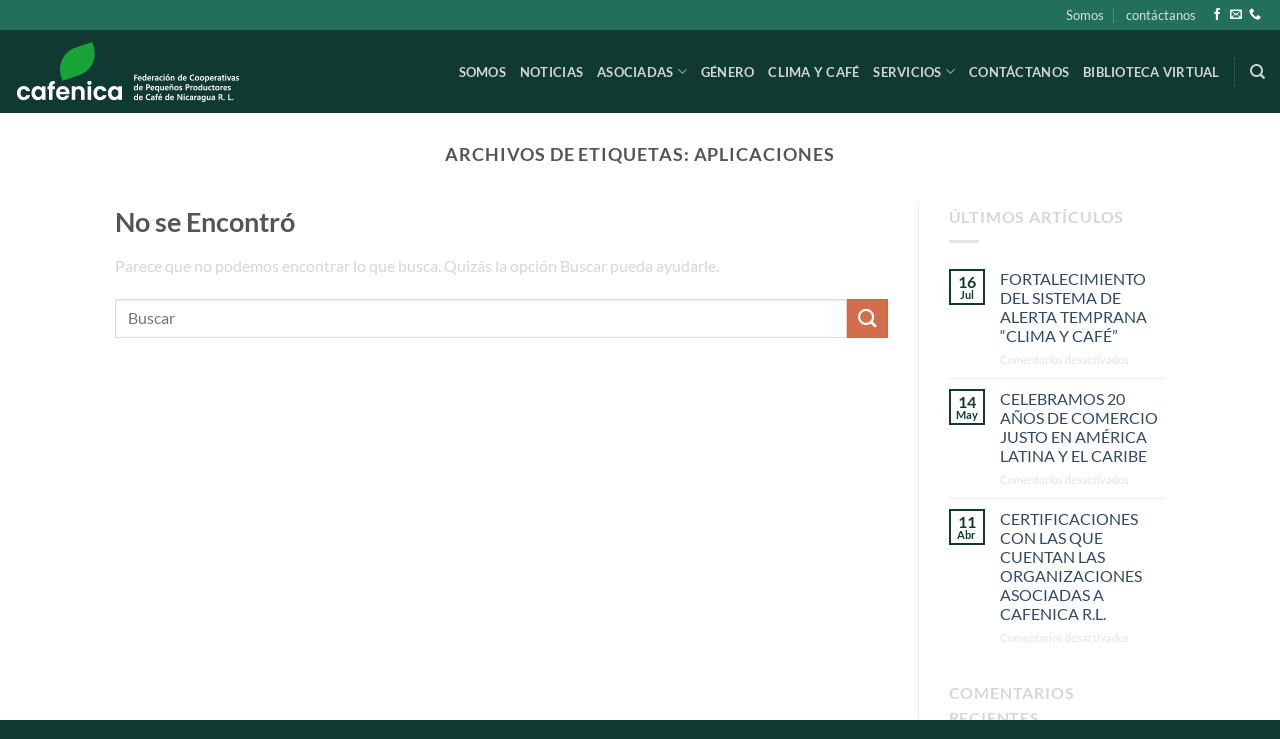

--- FILE ---
content_type: text/html; charset=UTF-8
request_url: https://cafenica.net/tag/aplicaciones/
body_size: 12929
content:
<!DOCTYPE html>
<html lang="es" class="loading-site no-js">
<head>
	<meta charset="UTF-8" />
	<link rel="profile" href="https://gmpg.org/xfn/11" />
	<link rel="pingback" href="https://cafenica.net/xmlrpc.php" />

	<script>(function(html){html.className = html.className.replace(/\bno-js\b/,'js')})(document.documentElement);</script>
<title>aplicaciones &#8211; Cafenica R. L.</title>
<meta name='robots' content='max-image-preview:large' />
	<style>img:is([sizes="auto" i], [sizes^="auto," i]) { contain-intrinsic-size: 3000px 1500px }</style>
	<meta name="viewport" content="width=device-width, initial-scale=1" /><link rel='prefetch' href='https://cafenica.net/wp-content/themes/flatsome/assets/js/flatsome.js?ver=e1ad26bd5672989785e1' />
<link rel='prefetch' href='https://cafenica.net/wp-content/themes/flatsome/assets/js/chunk.slider.js?ver=3.19.11' />
<link rel='prefetch' href='https://cafenica.net/wp-content/themes/flatsome/assets/js/chunk.popups.js?ver=3.19.11' />
<link rel='prefetch' href='https://cafenica.net/wp-content/themes/flatsome/assets/js/chunk.tooltips.js?ver=3.19.11' />
<link rel="alternate" type="application/rss+xml" title="Cafenica R. L. &raquo; Feed" href="https://cafenica.net/feed/" />
<link rel="alternate" type="application/rss+xml" title="Cafenica R. L. &raquo; Feed de los comentarios" href="https://cafenica.net/comments/feed/" />
<link rel="alternate" type="application/rss+xml" title="Cafenica R. L. &raquo; Etiqueta aplicaciones del feed" href="https://cafenica.net/tag/aplicaciones/feed/" />
<script type="text/javascript">
/* <![CDATA[ */
window._wpemojiSettings = {"baseUrl":"https:\/\/s.w.org\/images\/core\/emoji\/15.0.3\/72x72\/","ext":".png","svgUrl":"https:\/\/s.w.org\/images\/core\/emoji\/15.0.3\/svg\/","svgExt":".svg","source":{"concatemoji":"https:\/\/cafenica.net\/wp-includes\/js\/wp-emoji-release.min.js?ver=6.7.4"}};
/*! This file is auto-generated */
!function(i,n){var o,s,e;function c(e){try{var t={supportTests:e,timestamp:(new Date).valueOf()};sessionStorage.setItem(o,JSON.stringify(t))}catch(e){}}function p(e,t,n){e.clearRect(0,0,e.canvas.width,e.canvas.height),e.fillText(t,0,0);var t=new Uint32Array(e.getImageData(0,0,e.canvas.width,e.canvas.height).data),r=(e.clearRect(0,0,e.canvas.width,e.canvas.height),e.fillText(n,0,0),new Uint32Array(e.getImageData(0,0,e.canvas.width,e.canvas.height).data));return t.every(function(e,t){return e===r[t]})}function u(e,t,n){switch(t){case"flag":return n(e,"\ud83c\udff3\ufe0f\u200d\u26a7\ufe0f","\ud83c\udff3\ufe0f\u200b\u26a7\ufe0f")?!1:!n(e,"\ud83c\uddfa\ud83c\uddf3","\ud83c\uddfa\u200b\ud83c\uddf3")&&!n(e,"\ud83c\udff4\udb40\udc67\udb40\udc62\udb40\udc65\udb40\udc6e\udb40\udc67\udb40\udc7f","\ud83c\udff4\u200b\udb40\udc67\u200b\udb40\udc62\u200b\udb40\udc65\u200b\udb40\udc6e\u200b\udb40\udc67\u200b\udb40\udc7f");case"emoji":return!n(e,"\ud83d\udc26\u200d\u2b1b","\ud83d\udc26\u200b\u2b1b")}return!1}function f(e,t,n){var r="undefined"!=typeof WorkerGlobalScope&&self instanceof WorkerGlobalScope?new OffscreenCanvas(300,150):i.createElement("canvas"),a=r.getContext("2d",{willReadFrequently:!0}),o=(a.textBaseline="top",a.font="600 32px Arial",{});return e.forEach(function(e){o[e]=t(a,e,n)}),o}function t(e){var t=i.createElement("script");t.src=e,t.defer=!0,i.head.appendChild(t)}"undefined"!=typeof Promise&&(o="wpEmojiSettingsSupports",s=["flag","emoji"],n.supports={everything:!0,everythingExceptFlag:!0},e=new Promise(function(e){i.addEventListener("DOMContentLoaded",e,{once:!0})}),new Promise(function(t){var n=function(){try{var e=JSON.parse(sessionStorage.getItem(o));if("object"==typeof e&&"number"==typeof e.timestamp&&(new Date).valueOf()<e.timestamp+604800&&"object"==typeof e.supportTests)return e.supportTests}catch(e){}return null}();if(!n){if("undefined"!=typeof Worker&&"undefined"!=typeof OffscreenCanvas&&"undefined"!=typeof URL&&URL.createObjectURL&&"undefined"!=typeof Blob)try{var e="postMessage("+f.toString()+"("+[JSON.stringify(s),u.toString(),p.toString()].join(",")+"));",r=new Blob([e],{type:"text/javascript"}),a=new Worker(URL.createObjectURL(r),{name:"wpTestEmojiSupports"});return void(a.onmessage=function(e){c(n=e.data),a.terminate(),t(n)})}catch(e){}c(n=f(s,u,p))}t(n)}).then(function(e){for(var t in e)n.supports[t]=e[t],n.supports.everything=n.supports.everything&&n.supports[t],"flag"!==t&&(n.supports.everythingExceptFlag=n.supports.everythingExceptFlag&&n.supports[t]);n.supports.everythingExceptFlag=n.supports.everythingExceptFlag&&!n.supports.flag,n.DOMReady=!1,n.readyCallback=function(){n.DOMReady=!0}}).then(function(){return e}).then(function(){var e;n.supports.everything||(n.readyCallback(),(e=n.source||{}).concatemoji?t(e.concatemoji):e.wpemoji&&e.twemoji&&(t(e.twemoji),t(e.wpemoji)))}))}((window,document),window._wpemojiSettings);
/* ]]> */
</script>
<style id='wp-emoji-styles-inline-css' type='text/css'>

	img.wp-smiley, img.emoji {
		display: inline !important;
		border: none !important;
		box-shadow: none !important;
		height: 1em !important;
		width: 1em !important;
		margin: 0 0.07em !important;
		vertical-align: -0.1em !important;
		background: none !important;
		padding: 0 !important;
	}
</style>
<style id='wp-block-library-inline-css' type='text/css'>
:root{--wp-admin-theme-color:#007cba;--wp-admin-theme-color--rgb:0,124,186;--wp-admin-theme-color-darker-10:#006ba1;--wp-admin-theme-color-darker-10--rgb:0,107,161;--wp-admin-theme-color-darker-20:#005a87;--wp-admin-theme-color-darker-20--rgb:0,90,135;--wp-admin-border-width-focus:2px;--wp-block-synced-color:#7a00df;--wp-block-synced-color--rgb:122,0,223;--wp-bound-block-color:var(--wp-block-synced-color)}@media (min-resolution:192dpi){:root{--wp-admin-border-width-focus:1.5px}}.wp-element-button{cursor:pointer}:root{--wp--preset--font-size--normal:16px;--wp--preset--font-size--huge:42px}:root .has-very-light-gray-background-color{background-color:#eee}:root .has-very-dark-gray-background-color{background-color:#313131}:root .has-very-light-gray-color{color:#eee}:root .has-very-dark-gray-color{color:#313131}:root .has-vivid-green-cyan-to-vivid-cyan-blue-gradient-background{background:linear-gradient(135deg,#00d084,#0693e3)}:root .has-purple-crush-gradient-background{background:linear-gradient(135deg,#34e2e4,#4721fb 50%,#ab1dfe)}:root .has-hazy-dawn-gradient-background{background:linear-gradient(135deg,#faaca8,#dad0ec)}:root .has-subdued-olive-gradient-background{background:linear-gradient(135deg,#fafae1,#67a671)}:root .has-atomic-cream-gradient-background{background:linear-gradient(135deg,#fdd79a,#004a59)}:root .has-nightshade-gradient-background{background:linear-gradient(135deg,#330968,#31cdcf)}:root .has-midnight-gradient-background{background:linear-gradient(135deg,#020381,#2874fc)}.has-regular-font-size{font-size:1em}.has-larger-font-size{font-size:2.625em}.has-normal-font-size{font-size:var(--wp--preset--font-size--normal)}.has-huge-font-size{font-size:var(--wp--preset--font-size--huge)}.has-text-align-center{text-align:center}.has-text-align-left{text-align:left}.has-text-align-right{text-align:right}#end-resizable-editor-section{display:none}.aligncenter{clear:both}.items-justified-left{justify-content:flex-start}.items-justified-center{justify-content:center}.items-justified-right{justify-content:flex-end}.items-justified-space-between{justify-content:space-between}.screen-reader-text{border:0;clip:rect(1px,1px,1px,1px);clip-path:inset(50%);height:1px;margin:-1px;overflow:hidden;padding:0;position:absolute;width:1px;word-wrap:normal!important}.screen-reader-text:focus{background-color:#ddd;clip:auto!important;clip-path:none;color:#444;display:block;font-size:1em;height:auto;left:5px;line-height:normal;padding:15px 23px 14px;text-decoration:none;top:5px;width:auto;z-index:100000}html :where(.has-border-color){border-style:solid}html :where([style*=border-top-color]){border-top-style:solid}html :where([style*=border-right-color]){border-right-style:solid}html :where([style*=border-bottom-color]){border-bottom-style:solid}html :where([style*=border-left-color]){border-left-style:solid}html :where([style*=border-width]){border-style:solid}html :where([style*=border-top-width]){border-top-style:solid}html :where([style*=border-right-width]){border-right-style:solid}html :where([style*=border-bottom-width]){border-bottom-style:solid}html :where([style*=border-left-width]){border-left-style:solid}html :where(img[class*=wp-image-]){height:auto;max-width:100%}:where(figure){margin:0 0 1em}html :where(.is-position-sticky){--wp-admin--admin-bar--position-offset:var(--wp-admin--admin-bar--height,0px)}@media screen and (max-width:600px){html :where(.is-position-sticky){--wp-admin--admin-bar--position-offset:0px}}
</style>
<link rel='stylesheet' id='cptch_stylesheet-css' href='https://cafenica.net/wp-content/plugins/captcha/css/front_end_style.css?ver=4.4.5' type='text/css' media='all' />
<link rel='stylesheet' id='dashicons-css' href='https://cafenica.net/wp-includes/css/dashicons.min.css?ver=6.7.4' type='text/css' media='all' />
<link rel='stylesheet' id='cptch_desktop_style-css' href='https://cafenica.net/wp-content/plugins/captcha/css/desktop_style.css?ver=4.4.5' type='text/css' media='all' />
<link rel='stylesheet' id='flatsome-main-css' href='https://cafenica.net/wp-content/themes/flatsome/assets/css/flatsome.css?ver=3.19.11' type='text/css' media='all' />
<style id='flatsome-main-inline-css' type='text/css'>
@font-face {
				font-family: "fl-icons";
				font-display: block;
				src: url(https://cafenica.net/wp-content/themes/flatsome/assets/css/icons/fl-icons.eot?v=3.19.11);
				src:
					url(https://cafenica.net/wp-content/themes/flatsome/assets/css/icons/fl-icons.eot#iefix?v=3.19.11) format("embedded-opentype"),
					url(https://cafenica.net/wp-content/themes/flatsome/assets/css/icons/fl-icons.woff2?v=3.19.11) format("woff2"),
					url(https://cafenica.net/wp-content/themes/flatsome/assets/css/icons/fl-icons.ttf?v=3.19.11) format("truetype"),
					url(https://cafenica.net/wp-content/themes/flatsome/assets/css/icons/fl-icons.woff?v=3.19.11) format("woff"),
					url(https://cafenica.net/wp-content/themes/flatsome/assets/css/icons/fl-icons.svg?v=3.19.11#fl-icons) format("svg");
			}
</style>
<link rel='stylesheet' id='flatsome-style-css' href='https://cafenica.net/wp-content/themes/flatsome-child/style.css?ver=3.0' type='text/css' media='all' />
<script type="text/javascript" src="https://cafenica.net/wp-includes/js/jquery/jquery.min.js?ver=3.7.1" id="jquery-core-js"></script>
<script type="text/javascript" src="https://cafenica.net/wp-includes/js/jquery/jquery-migrate.min.js?ver=3.4.1" id="jquery-migrate-js"></script>
<link rel="https://api.w.org/" href="https://cafenica.net/wp-json/" /><link rel="alternate" title="JSON" type="application/json" href="https://cafenica.net/wp-json/wp/v2/tags/98" /><link rel="EditURI" type="application/rsd+xml" title="RSD" href="https://cafenica.net/xmlrpc.php?rsd" />
<meta name="generator" content="WordPress 6.7.4" />
<link rel="icon" href="https://cafenica.net/wp-content/uploads/2024/04/cropped-android-chrome-512x512-1-32x32.png" sizes="32x32" />
<link rel="icon" href="https://cafenica.net/wp-content/uploads/2024/04/cropped-android-chrome-512x512-1-192x192.png" sizes="192x192" />
<link rel="apple-touch-icon" href="https://cafenica.net/wp-content/uploads/2024/04/cropped-android-chrome-512x512-1-180x180.png" />
<meta name="msapplication-TileImage" content="https://cafenica.net/wp-content/uploads/2024/04/cropped-android-chrome-512x512-1-270x270.png" />
<style id="custom-css" type="text/css">:root {--primary-color: #103a31;--fs-color-primary: #103a31;--fs-color-secondary: #d26e4b;--fs-color-success: #7a9c59;--fs-color-alert: #b20000;--fs-experimental-link-color: #334862;--fs-experimental-link-color-hover: #111;}.tooltipster-base {--tooltip-color: #fff;--tooltip-bg-color: #000;}.off-canvas-right .mfp-content, .off-canvas-left .mfp-content {--drawer-width: 300px;}.header-main{height: 83px}#logo img{max-height: 83px}#logo{width:225px;}#logo img{padding:1px 0;}.header-bottom{min-height: 55px}.header-top{min-height: 30px}.transparent .header-main{height: 90px}.transparent #logo img{max-height: 90px}.has-transparent + .page-title:first-of-type,.has-transparent + #main > .page-title,.has-transparent + #main > div > .page-title,.has-transparent + #main .page-header-wrapper:first-of-type .page-title{padding-top: 120px;}.transparent .header-wrapper{background-color: #cecece!important;}.transparent .top-divider{display: none;}.header.show-on-scroll,.stuck .header-main{height:70px!important}.stuck #logo img{max-height: 70px!important}.header-bg-color {background-color: #103a31}.header-bottom {background-color: #f1f1f1}.header-bottom-nav > li > a{line-height: 16px }@media (max-width: 549px) {.header-main{height: 70px}#logo img{max-height: 70px}}.header-top{background-color:#22705b!important;}body{color: #d6d6d6}body{font-size: 100%;}@media screen and (max-width: 549px){body{font-size: 100%;}}body{font-family: Lato, sans-serif;}body {font-weight: 400;font-style: normal;}.nav > li > a {font-family: Lato, sans-serif;}.mobile-sidebar-levels-2 .nav > li > ul > li > a {font-family: Lato, sans-serif;}.nav > li > a,.mobile-sidebar-levels-2 .nav > li > ul > li > a {font-weight: 700;font-style: normal;}h1,h2,h3,h4,h5,h6,.heading-font, .off-canvas-center .nav-sidebar.nav-vertical > li > a{font-family: Lato, sans-serif;}h1,h2,h3,h4,h5,h6,.heading-font,.banner h1,.banner h2 {font-weight: 700;font-style: normal;}.alt-font{font-family: "Dancing Script", sans-serif;}.header:not(.transparent) .header-nav-main.nav > li > a:hover,.header:not(.transparent) .header-nav-main.nav > li.active > a,.header:not(.transparent) .header-nav-main.nav > li.current > a,.header:not(.transparent) .header-nav-main.nav > li > a.active,.header:not(.transparent) .header-nav-main.nav > li > a.current{color: #6ec3bd;}.header-nav-main.nav-line-bottom > li > a:before,.header-nav-main.nav-line-grow > li > a:before,.header-nav-main.nav-line > li > a:before,.header-nav-main.nav-box > li > a:hover,.header-nav-main.nav-box > li.active > a,.header-nav-main.nav-pills > li > a:hover,.header-nav-main.nav-pills > li.active > a{color:#FFF!important;background-color: #6ec3bd;}.header:not(.transparent) .header-bottom-nav.nav > li > a:hover,.header:not(.transparent) .header-bottom-nav.nav > li.active > a,.header:not(.transparent) .header-bottom-nav.nav > li.current > a,.header:not(.transparent) .header-bottom-nav.nav > li > a.active,.header:not(.transparent) .header-bottom-nav.nav > li > a.current{color: #6ec3bd;}.header-bottom-nav.nav-line-bottom > li > a:before,.header-bottom-nav.nav-line-grow > li > a:before,.header-bottom-nav.nav-line > li > a:before,.header-bottom-nav.nav-box > li > a:hover,.header-bottom-nav.nav-box > li.active > a,.header-bottom-nav.nav-pills > li > a:hover,.header-bottom-nav.nav-pills > li.active > a{color:#FFF!important;background-color: #6ec3bd;}.footer-2{background-image: url('https://cafenica.net/wp-content/uploads/2024/04/cafe-verde-02.jpg');}.footer-1{background-color: #054921}.footer-2{background-color: #004b2c}.absolute-footer, html{background-color: #103a31}.nav-vertical-fly-out > li + li {border-top-width: 1px; border-top-style: solid;}.label-new.menu-item > a:after{content:"Nuevo";}.label-hot.menu-item > a:after{content:"Caliente";}.label-sale.menu-item > a:after{content:"Oferta";}.label-popular.menu-item > a:after{content:"Populares";}</style><style id="kirki-inline-styles">/* latin-ext */
@font-face {
  font-family: 'Lato';
  font-style: normal;
  font-weight: 400;
  font-display: swap;
  src: url(https://cafenica.net/wp-content/fonts/lato/S6uyw4BMUTPHjxAwXjeu.woff2) format('woff2');
  unicode-range: U+0100-02BA, U+02BD-02C5, U+02C7-02CC, U+02CE-02D7, U+02DD-02FF, U+0304, U+0308, U+0329, U+1D00-1DBF, U+1E00-1E9F, U+1EF2-1EFF, U+2020, U+20A0-20AB, U+20AD-20C0, U+2113, U+2C60-2C7F, U+A720-A7FF;
}
/* latin */
@font-face {
  font-family: 'Lato';
  font-style: normal;
  font-weight: 400;
  font-display: swap;
  src: url(https://cafenica.net/wp-content/fonts/lato/S6uyw4BMUTPHjx4wXg.woff2) format('woff2');
  unicode-range: U+0000-00FF, U+0131, U+0152-0153, U+02BB-02BC, U+02C6, U+02DA, U+02DC, U+0304, U+0308, U+0329, U+2000-206F, U+20AC, U+2122, U+2191, U+2193, U+2212, U+2215, U+FEFF, U+FFFD;
}
/* latin-ext */
@font-face {
  font-family: 'Lato';
  font-style: normal;
  font-weight: 700;
  font-display: swap;
  src: url(https://cafenica.net/wp-content/fonts/lato/S6u9w4BMUTPHh6UVSwaPGR_p.woff2) format('woff2');
  unicode-range: U+0100-02BA, U+02BD-02C5, U+02C7-02CC, U+02CE-02D7, U+02DD-02FF, U+0304, U+0308, U+0329, U+1D00-1DBF, U+1E00-1E9F, U+1EF2-1EFF, U+2020, U+20A0-20AB, U+20AD-20C0, U+2113, U+2C60-2C7F, U+A720-A7FF;
}
/* latin */
@font-face {
  font-family: 'Lato';
  font-style: normal;
  font-weight: 700;
  font-display: swap;
  src: url(https://cafenica.net/wp-content/fonts/lato/S6u9w4BMUTPHh6UVSwiPGQ.woff2) format('woff2');
  unicode-range: U+0000-00FF, U+0131, U+0152-0153, U+02BB-02BC, U+02C6, U+02DA, U+02DC, U+0304, U+0308, U+0329, U+2000-206F, U+20AC, U+2122, U+2191, U+2193, U+2212, U+2215, U+FEFF, U+FFFD;
}/* vietnamese */
@font-face {
  font-family: 'Dancing Script';
  font-style: normal;
  font-weight: 400;
  font-display: swap;
  src: url(https://cafenica.net/wp-content/fonts/dancing-script/If2cXTr6YS-zF4S-kcSWSVi_sxjsohD9F50Ruu7BMSo3Rep8ltA.woff2) format('woff2');
  unicode-range: U+0102-0103, U+0110-0111, U+0128-0129, U+0168-0169, U+01A0-01A1, U+01AF-01B0, U+0300-0301, U+0303-0304, U+0308-0309, U+0323, U+0329, U+1EA0-1EF9, U+20AB;
}
/* latin-ext */
@font-face {
  font-family: 'Dancing Script';
  font-style: normal;
  font-weight: 400;
  font-display: swap;
  src: url(https://cafenica.net/wp-content/fonts/dancing-script/If2cXTr6YS-zF4S-kcSWSVi_sxjsohD9F50Ruu7BMSo3ROp8ltA.woff2) format('woff2');
  unicode-range: U+0100-02BA, U+02BD-02C5, U+02C7-02CC, U+02CE-02D7, U+02DD-02FF, U+0304, U+0308, U+0329, U+1D00-1DBF, U+1E00-1E9F, U+1EF2-1EFF, U+2020, U+20A0-20AB, U+20AD-20C0, U+2113, U+2C60-2C7F, U+A720-A7FF;
}
/* latin */
@font-face {
  font-family: 'Dancing Script';
  font-style: normal;
  font-weight: 400;
  font-display: swap;
  src: url(https://cafenica.net/wp-content/fonts/dancing-script/If2cXTr6YS-zF4S-kcSWSVi_sxjsohD9F50Ruu7BMSo3Sup8.woff2) format('woff2');
  unicode-range: U+0000-00FF, U+0131, U+0152-0153, U+02BB-02BC, U+02C6, U+02DA, U+02DC, U+0304, U+0308, U+0329, U+2000-206F, U+20AC, U+2122, U+2191, U+2193, U+2212, U+2215, U+FEFF, U+FFFD;
}</style></head>

<body class="archive tag tag-aplicaciones tag-98 lightbox nav-dropdown-has-arrow nav-dropdown-has-shadow nav-dropdown-has-border">


<a class="skip-link screen-reader-text" href="#main">Saltar al contenido</a>

<div id="wrapper">

	
	<header id="header" class="header header-full-width has-sticky sticky-jump">
		<div class="header-wrapper">
			<div id="top-bar" class="header-top hide-for-sticky nav-dark">
    <div class="flex-row container">
      <div class="flex-col hide-for-medium flex-left">
          <ul class="nav nav-left medium-nav-center nav-small  nav-divided">
              <li class="html custom html_topbar_left"><strong class="uppercase"></strong></li>          </ul>
      </div>

      <div class="flex-col hide-for-medium flex-center">
          <ul class="nav nav-center nav-small  nav-divided">
                        </ul>
      </div>

      <div class="flex-col hide-for-medium flex-right">
         <ul class="nav top-bar-nav nav-right nav-small  nav-divided">
              <li id="menu-item-384" class="menu-item menu-item-type-post_type menu-item-object-page menu-item-384 menu-item-design-default"><a href="https://cafenica.net/somos/" class="nav-top-link">Somos</a></li>
<li id="menu-item-658" class="menu-item menu-item-type-post_type menu-item-object-page menu-item-658 menu-item-design-default"><a href="https://cafenica.net/contactanos/" class="nav-top-link">contáctanos</a></li>
<li class="html header-social-icons ml-0">
	<div class="social-icons follow-icons" ><a href="https://www.facebook.com/cafenica/" target="_blank" data-label="Facebook" class="icon plain facebook tooltip" title="Síguenos en Facebook" aria-label="Síguenos en Facebook" rel="noopener nofollow" ><i class="icon-facebook" ></i></a><a href="/cdn-cgi/l/email-protection#4d2e2c2b2823242e2c0d39383f2f2223283939632e22206323246d" data-label="E-mail" target="_blank" class="icon plain email tooltip" title="Envíanos un email" aria-label="Envíanos un email" rel="nofollow noopener"><i class="icon-envelop" ></i></a><a href="tel:+(505) 2772 0059" data-label="Phone" target="_blank" class="icon plain phone tooltip" title="Llámenos" aria-label="Llámenos" rel="nofollow noopener" ><i class="icon-phone" ></i></a></div></li>
          </ul>
      </div>

            <div class="flex-col show-for-medium flex-grow">
          <ul class="nav nav-center nav-small mobile-nav  nav-divided">
              <li class="html custom html_topbar_left"><strong class="uppercase"></strong></li>          </ul>
      </div>
      
    </div>
</div>
<div id="masthead" class="header-main nav-dark">
      <div class="header-inner flex-row container logo-left medium-logo-center" role="navigation">

          <!-- Logo -->
          <div id="logo" class="flex-col logo">
            
<!-- Header logo -->
<a href="https://cafenica.net/" title="Cafenica R. L. - Federación de cooperativas de pequeños productores de café de Nicaragua R. L." rel="home">
		<img width="450" height="129" src="https://cafenica.net/wp-content/uploads/2024/04/logo-cafenica-rl.png" class="header_logo header-logo" alt="Cafenica R. L."/><img  width="450" height="129" src="https://cafenica.net/wp-content/uploads/2024/04/logo-cafenica-rl.png" class="header-logo-dark" alt="Cafenica R. L."/></a>
          </div>

          <!-- Mobile Left Elements -->
          <div class="flex-col show-for-medium flex-left">
            <ul class="mobile-nav nav nav-left ">
              <li class="nav-icon has-icon">
  		<a href="#" data-open="#main-menu" data-pos="left" data-bg="main-menu-overlay" data-color="" class="is-small" aria-label="Menú" aria-controls="main-menu" aria-expanded="false">

		  <i class="icon-menu" ></i>
		  		</a>
	</li>
            </ul>
          </div>

          <!-- Left Elements -->
          <div class="flex-col hide-for-medium flex-left
            flex-grow">
            <ul class="header-nav header-nav-main nav nav-left  nav-uppercase" >
                          </ul>
          </div>

          <!-- Right Elements -->
          <div class="flex-col hide-for-medium flex-right">
            <ul class="header-nav header-nav-main nav nav-right  nav-uppercase">
              <li id="menu-item-368" class="menu-item menu-item-type-post_type menu-item-object-page menu-item-368 menu-item-design-default"><a href="https://cafenica.net/somos/" class="nav-top-link">Somos</a></li>
<li id="menu-item-758" class="menu-item menu-item-type-post_type menu-item-object-page menu-item-758 menu-item-design-default"><a href="https://cafenica.net/noticias-2/" class="nav-top-link">Noticias</a></li>
<li id="menu-item-657" class="menu-item menu-item-type-post_type menu-item-object-page menu-item-has-children menu-item-657 menu-item-design-default has-dropdown"><a href="https://cafenica.net/asociadas/" class="nav-top-link" aria-expanded="false" aria-haspopup="menu">Asociadas<i class="icon-angle-down" ></i></a>
<ul class="sub-menu nav-dropdown nav-dropdown-default">
	<li id="menu-item-781" class="menu-item menu-item-type-custom menu-item-object-custom menu-item-781"><a href="https://cafenica.net/asociadas/#ucamiraflor">UCA Miraflor</a></li>
	<li id="menu-item-782" class="menu-item menu-item-type-custom menu-item-object-custom menu-item-782"><a href="https://cafenica.net/asociadas/#soppexcca">UCA Soppexcca</a></li>
	<li id="menu-item-785" class="menu-item menu-item-type-custom menu-item-object-custom menu-item-785"><a href="https://cafenica.net/asociadas/#prodecoop">Prodecoop</a></li>
	<li id="menu-item-1210" class="menu-item menu-item-type-custom menu-item-object-custom menu-item-1210"><a href="https://cafenica.net/asociadas/#uca-sjrc">UCA San Juan de Rio Coco</a></li>
</ul>
</li>
<li id="menu-item-394" class="menu-item menu-item-type-post_type menu-item-object-page menu-item-394 menu-item-design-default"><a href="https://cafenica.net/genero/" class="nav-top-link">Género</a></li>
<li id="menu-item-871" class="menu-item menu-item-type-post_type menu-item-object-page menu-item-871 menu-item-design-default"><a href="https://cafenica.net/clima-y-cafe/" class="nav-top-link">CLIMA Y CAFÉ</a></li>
<li id="menu-item-430" class="menu-item menu-item-type-post_type menu-item-object-page menu-item-has-children menu-item-430 menu-item-design-default has-dropdown"><a href="https://cafenica.net/servicios/" class="nav-top-link" aria-expanded="false" aria-haspopup="menu">servicios<i class="icon-angle-down" ></i></a>
<ul class="sub-menu nav-dropdown nav-dropdown-default">
	<li id="menu-item-1715" class="menu-item menu-item-type-custom menu-item-object-custom menu-item-1715"><a href="https://cafenica.net/servicios/#comercialización">Comercialización</a></li>
	<li id="menu-item-1716" class="menu-item menu-item-type-custom menu-item-object-custom menu-item-1716"><a href="https://cafenica.net/servicios/#comunicación">Comunicación y Diseño</a></li>
	<li id="menu-item-1718" class="menu-item menu-item-type-custom menu-item-object-custom menu-item-1718"><a href="https://cafenica.net/servicios/#producción">Mejoramiento Productivo</a></li>
	<li id="menu-item-1720" class="menu-item menu-item-type-custom menu-item-object-custom menu-item-1720"><a href="https://cafenica.net/servicios/#género">Género</a></li>
</ul>
</li>
<li id="menu-item-567" class="menu-item menu-item-type-post_type menu-item-object-page menu-item-567 menu-item-design-default"><a href="https://cafenica.net/contactanos/" class="nav-top-link">contáctanos</a></li>
<li id="menu-item-1901" class="menu-item menu-item-type-custom menu-item-object-custom menu-item-1901 menu-item-design-default"><a href="https://biblioteca.cafenica.org/" class="nav-top-link">Biblioteca Virtual</a></li>
<li class="header-divider"></li><li class="header-search header-search-dropdown has-icon has-dropdown menu-item-has-children">
		<a href="#" aria-label="Buscar" class="is-small"><i class="icon-search" ></i></a>
		<ul class="nav-dropdown nav-dropdown-default">
	 	<li class="header-search-form search-form html relative has-icon">
	<div class="header-search-form-wrapper">
		<div class="searchform-wrapper ux-search-box relative is-normal"><form method="get" class="searchform" action="https://cafenica.net/" role="search">
		<div class="flex-row relative">
			<div class="flex-col flex-grow">
	   	   <input type="search" class="search-field mb-0" name="s" value="" id="s" placeholder="Buscar" />
			</div>
			<div class="flex-col">
				<button type="submit" class="ux-search-submit submit-button secondary button icon mb-0" aria-label="Enviar">
					<i class="icon-search" ></i>				</button>
			</div>
		</div>
    <div class="live-search-results text-left z-top"></div>
</form>
</div>	</div>
</li>
	</ul>
</li>
            </ul>
          </div>

          <!-- Mobile Right Elements -->
          <div class="flex-col show-for-medium flex-right">
            <ul class="mobile-nav nav nav-right ">
                          </ul>
          </div>

      </div>

            <div class="container"><div class="top-divider full-width"></div></div>
      </div>

<div class="header-bg-container fill"><div class="header-bg-image fill"></div><div class="header-bg-color fill"></div></div>		</div>
	</header>

	
	<main id="main" class="">

<div id="content" class="blog-wrapper blog-archive page-wrapper">
		<header class="archive-page-header">
	<div class="row">
	<div class="large-12 text-center col">
	<h1 class="page-title is-large uppercase">
		Archivos de Etiquetas: <span>aplicaciones</span>	</h1>
		</div>
	</div>
</header>


<div class="row row-large row-divided ">

	<div class="large-9 col">
		
	<section class="no-results not-found">
	<header class="page-title">
		<h1 class="page-title">No se Encontró</h1>
	</header>

	<div class="page-content">
		
			<p>Parece que no podemos encontrar lo que busca. Quizás la opción Buscar pueda ayudarle.</p>
			<form method="get" class="searchform" action="https://cafenica.net/" role="search">
		<div class="flex-row relative">
			<div class="flex-col flex-grow">
	   	   <input type="search" class="search-field mb-0" name="s" value="" id="s" placeholder="Buscar" />
			</div>
			<div class="flex-col">
				<button type="submit" class="ux-search-submit submit-button secondary button icon mb-0" aria-label="Enviar">
					<i class="icon-search" ></i>				</button>
			</div>
		</div>
    <div class="live-search-results text-left z-top"></div>
</form>

			</div>
</section>

	</div>
	<div class="post-sidebar large-3 col">
				<div id="secondary" class="widget-area " role="complementary">
				<aside id="flatsome_recent_posts-17" class="widget flatsome_recent_posts">		<span class="widget-title "><span>Últimos Artículos</span></span><div class="is-divider small"></div>		<ul>		
		
		<li class="recent-blog-posts-li">
			<div class="flex-row recent-blog-posts align-top pt-half pb-half">
				<div class="flex-col mr-half">
					<div class="badge post-date badge-small badge-outline">
							<div class="badge-inner bg-fill" >
                                								<span class="post-date-day">16</span><br>
								<span class="post-date-month is-xsmall">Jul</span>
                                							</div>
					</div>
				</div>
				<div class="flex-col flex-grow">
					  <a href="https://cafenica.net/2024/07/16/fortalecimiento-del-sistema-de-alerta-temprana-clima-y-cafe/" title="FORTALECIMIENTO DEL SISTEMA DE ALERTA TEMPRANA “CLIMA Y CAFÉ”">FORTALECIMIENTO DEL SISTEMA DE ALERTA TEMPRANA “CLIMA Y CAFÉ”</a>
				   	  <span class="post_comments op-7 block is-xsmall"><span>Comentarios desactivados<span class="screen-reader-text"> en FORTALECIMIENTO DEL SISTEMA DE ALERTA TEMPRANA “CLIMA Y CAFÉ”</span></span></span>
				</div>
			</div>
		</li>
		
		
		<li class="recent-blog-posts-li">
			<div class="flex-row recent-blog-posts align-top pt-half pb-half">
				<div class="flex-col mr-half">
					<div class="badge post-date badge-small badge-outline">
							<div class="badge-inner bg-fill" >
                                								<span class="post-date-day">14</span><br>
								<span class="post-date-month is-xsmall">May</span>
                                							</div>
					</div>
				</div>
				<div class="flex-col flex-grow">
					  <a href="https://cafenica.net/2024/05/14/celebramos-20-anos-de-comercio-justo-en-america-latina-y-el-caribe/" title="CELEBRAMOS 20 AÑOS DE COMERCIO JUSTO EN AMÉRICA LATINA Y EL CARIBE">CELEBRAMOS 20 AÑOS DE COMERCIO JUSTO EN AMÉRICA LATINA Y EL CARIBE</a>
				   	  <span class="post_comments op-7 block is-xsmall"><span>Comentarios desactivados<span class="screen-reader-text"> en CELEBRAMOS 20 AÑOS DE COMERCIO JUSTO EN AMÉRICA LATINA Y EL CARIBE</span></span></span>
				</div>
			</div>
		</li>
		
		
		<li class="recent-blog-posts-li">
			<div class="flex-row recent-blog-posts align-top pt-half pb-half">
				<div class="flex-col mr-half">
					<div class="badge post-date badge-small badge-outline">
							<div class="badge-inner bg-fill" >
                                								<span class="post-date-day">11</span><br>
								<span class="post-date-month is-xsmall">Abr</span>
                                							</div>
					</div>
				</div>
				<div class="flex-col flex-grow">
					  <a href="https://cafenica.net/2024/04/11/certificaciones-con-las-que-cuentan-las-organizaciones-asociadas-a-cafenica-r-l/" title="CERTIFICACIONES CON LAS QUE CUENTAN LAS ORGANIZACIONES ASOCIADAS A CAFENICA R.L.">CERTIFICACIONES CON LAS QUE CUENTAN LAS ORGANIZACIONES ASOCIADAS A CAFENICA R.L.</a>
				   	  <span class="post_comments op-7 block is-xsmall"><span>Comentarios desactivados<span class="screen-reader-text"> en CERTIFICACIONES CON LAS QUE CUENTAN LAS ORGANIZACIONES ASOCIADAS A CAFENICA R.L.</span></span></span>
				</div>
			</div>
		</li>
				</ul>		</aside><aside id="recent-comments-5" class="widget widget_recent_comments"><span class="widget-title "><span>Comentarios Recientes</span></span><div class="is-divider small"></div><ul id="recentcomments"></ul></aside><aside id="categories-14" class="widget widget_categories"><span class="widget-title "><span>Categorías</span></span><div class="is-divider small"></div>
			<ul>
					<li class="cat-item cat-item-69"><a href="https://cafenica.net/category/clima/">Clima</a> (1)
</li>
	<li class="cat-item cat-item-81"><a href="https://cafenica.net/category/incidencia/">Incidencia</a> (2)
</li>
	<li class="cat-item cat-item-82"><a href="https://cafenica.net/category/mercadeo/">Mercadeo</a> (5)
</li>
	<li class="cat-item cat-item-78"><a href="https://cafenica.net/category/productividad/">Productividad</a> (2)
</li>
			</ul>

			</aside><aside id="archives-7" class="widget widget_archive"><span class="widget-title "><span>Archivos</span></span><div class="is-divider small"></div>
			<ul>
					<li><a href='https://cafenica.net/2024/07/'>julio 2024</a>&nbsp;(1)</li>
	<li><a href='https://cafenica.net/2024/05/'>mayo 2024</a>&nbsp;(1)</li>
	<li><a href='https://cafenica.net/2024/04/'>abril 2024</a>&nbsp;(4)</li>
	<li><a href='https://cafenica.net/2024/03/'>marzo 2024</a>&nbsp;(1)</li>
			</ul>

			</aside></div>
			</div>
</div>

</div>


</main>

<footer id="footer" class="footer-wrapper">

	
<!-- FOOTER 1 -->

<!-- FOOTER 2 -->
<div class="footer-widgets footer footer-2 dark">
		<div class="row dark large-columns-3 mb-0">
	   		
		<div id="block_widget-5" class="col pb-0 widget block_widget">
		<span class="widget-title">Contacto</span><div class="is-divider small"></div>
		<div class="row row-small align-center"  id="row-2092259102">


	<div id="col-556782275" class="col small-12 large-12"  >
				<div class="col-inner"  >
			
			

<div class="row"  id="row-416117613">


	<div id="col-1583449903" class="col height-col-fw medium-2 small-12 large-2"  >
				<div class="col-inner text-center"  >
			
			

	<div class="img has-hover x md-x lg-x y md-y lg-y" id="image_1193984028">
								<div class="img-inner dark" >
			<img width="100" height="100" src="https://cafenica.net/wp-content/uploads/2020/02/icon-phone.png" class="attachment-thumbnail size-thumbnail" alt="" decoding="async" loading="lazy" />						
					</div>
								
<style>
#image_1193984028 {
  width: 20%;
}
@media (min-width:550px) {
  #image_1193984028 {
    width: 100%;
  }
}
</style>
	</div>
	


		</div>
					</div>

	

	<div id="col-709616392" class="col height-col-fw medium-9 small-12 large-9"  >
				<div class="col-inner"  >
			
			

	<div id="text-1518680868" class="text">
		

<p>+505 2772 0059</p>
<p>
		
<style>
#text-1518680868 {
  text-align: center;
}
@media (min-width:550px) {
  #text-1518680868 {
    text-align: left;
  }
}
</style>
	</div>
	

		</div>
					</div>

	

</div>

		</div>
					</div>

	

	<div id="col-2093595664" class="col small-12 large-12"  >
				<div class="col-inner"  >
			
			

<div class="row"  id="row-2018804302">


	<div id="col-185520699" class="col height-col-fw medium-2 small-12 large-2"  >
				<div class="col-inner text-center"  >
			
			

	<div class="img has-hover x md-x lg-x y md-y lg-y" id="image_456129160">
								<div class="img-inner dark" >
			<img width="100" height="100" src="https://cafenica.net/wp-content/uploads/2020/02/icon-email.png" class="attachment-thumbnail size-thumbnail" alt="" decoding="async" loading="lazy" />						
					</div>
								
<style>
#image_456129160 {
  width: 20%;
}
@media (min-width:550px) {
  #image_456129160 {
    width: 100%;
  }
}
</style>
	</div>
	


		</div>
					</div>

	

	<div id="col-385090461" class="col height-col-fw medium-9 small-12 large-9"  >
				<div class="col-inner"  >
			
			

	<div id="text-3418410535" class="text">
		

<p><a href="/cdn-cgi/l/email-protection" class="__cf_email__" data-cfemail="fe9f9a939790978d8a8c9f9d979190be9d9f989b90979d9fd097909891">[email&#160;protected]</a></p>
<p>
		
<style>
#text-3418410535 {
  text-align: center;
}
@media (min-width:550px) {
  #text-3418410535 {
    text-align: left;
  }
}
</style>
	</div>
	

		</div>
					</div>

	

</div>

		</div>
					</div>

	

	<div id="col-29203302" class="col small-12 large-12"  >
				<div class="col-inner"  >
			
			

<div class="row"  id="row-448168787">


	<div id="col-98905687" class="col height-col-fw medium-2 small-12 large-2"  >
				<div class="col-inner text-center"  >
			
			

	<div class="img has-hover x md-x lg-x y md-y lg-y" id="image_20783757">
								<div class="img-inner dark" >
			<img width="100" height="100" src="https://cafenica.net/wp-content/uploads/2020/02/icon-maps.png" class="attachment-thumbnail size-thumbnail" alt="" decoding="async" loading="lazy" />						
					</div>
								
<style>
#image_20783757 {
  width: 20%;
}
@media (min-width:550px) {
  #image_20783757 {
    width: 100%;
  }
}
</style>
	</div>
	


		</div>
					</div>

	

	<div id="col-597713733" class="col height-col-fw medium-9 small-12 large-9"  >
				<div class="col-inner"  >
			
			

	<div id="text-2381216610" class="text">
		

<p>Del Parque Darío 2 1/2 c. al oeste,<br /> Matagalpa – Nicaragua</p>
		
<style>
#text-2381216610 {
  text-align: center;
}
@media (min-width:550px) {
  #text-2381216610 {
    text-align: left;
  }
}
</style>
	</div>
	

		</div>
					</div>

	

</div>

		</div>
					</div>

	

</div>
		</div>
		
		<div id="block_widget-2" class="col pb-0 widget block_widget">
		<span class="widget-title">Síguenos</span><div class="is-divider small"></div>
		<div class="row align-middle align-center"  id="row-1827805440">


	<div id="col-1582430829" class="col medium-9 small-12 large-9"  >
				<div class="col-inner text-center"  >
			
			

<div class="social-icons follow-icons full-width text-center" style="font-size:136%"><a href="https://www.facebook.com/cafenica/" target="_blank" data-label="Facebook" class="icon button circle is-outline facebook tooltip" title="Síguenos en Facebook" aria-label="Síguenos en Facebook" rel="noopener nofollow" ><i class="icon-facebook" ></i></a><a href="https://www.instagram.com/cafenicanic/" target="_blank" data-label="Instagram" class="icon button circle is-outline instagram tooltip" title="Síguenos en Instagram" aria-label="Síguenos en Instagram" rel="noopener nofollow" ><i class="icon-instagram" ></i></a><a href="/cdn-cgi/l/email-protection#9efffaf3f7f0f7edeaecfffdf7f1f0defdfff8fbf0f7fdffb0f7f0f8f1" data-label="E-mail" target="_blank" class="icon button circle is-outline email tooltip" title="Envíanos un email" aria-label="Envíanos un email" rel="nofollow noopener"><i class="icon-envelop" ></i></a><a href="tel:+50527720059" data-label="Phone" target="_blank" class="icon button circle is-outline phone tooltip" title="Llámenos" aria-label="Llámenos" rel="nofollow noopener" ><i class="icon-phone" ></i></a></div>


		</div>
					</div>

	

</div>
		</div>
				<div id="flatsome_recent_posts-18" class="col pb-0 widget flatsome_recent_posts">		<span class="widget-title">ÚLTIMOS ARTÍCULOS</span><div class="is-divider small"></div>		<ul>		
		
		<li class="recent-blog-posts-li">
			<div class="flex-row recent-blog-posts align-top pt-half pb-half">
				<div class="flex-col mr-half">
					<div class="badge post-date badge-small badge-outline">
							<div class="badge-inner bg-fill" >
                                								<span class="post-date-day">16</span><br>
								<span class="post-date-month is-xsmall">Jul</span>
                                							</div>
					</div>
				</div>
				<div class="flex-col flex-grow">
					  <a href="https://cafenica.net/2024/07/16/fortalecimiento-del-sistema-de-alerta-temprana-clima-y-cafe/" title="FORTALECIMIENTO DEL SISTEMA DE ALERTA TEMPRANA “CLIMA Y CAFÉ”">FORTALECIMIENTO DEL SISTEMA DE ALERTA TEMPRANA “CLIMA Y CAFÉ”</a>
				   	  <span class="post_comments op-7 block is-xsmall"><span>Comentarios desactivados<span class="screen-reader-text"> en FORTALECIMIENTO DEL SISTEMA DE ALERTA TEMPRANA “CLIMA Y CAFÉ”</span></span></span>
				</div>
			</div>
		</li>
		
		
		<li class="recent-blog-posts-li">
			<div class="flex-row recent-blog-posts align-top pt-half pb-half">
				<div class="flex-col mr-half">
					<div class="badge post-date badge-small badge-outline">
							<div class="badge-inner bg-fill" >
                                								<span class="post-date-day">14</span><br>
								<span class="post-date-month is-xsmall">May</span>
                                							</div>
					</div>
				</div>
				<div class="flex-col flex-grow">
					  <a href="https://cafenica.net/2024/05/14/celebramos-20-anos-de-comercio-justo-en-america-latina-y-el-caribe/" title="CELEBRAMOS 20 AÑOS DE COMERCIO JUSTO EN AMÉRICA LATINA Y EL CARIBE">CELEBRAMOS 20 AÑOS DE COMERCIO JUSTO EN AMÉRICA LATINA Y EL CARIBE</a>
				   	  <span class="post_comments op-7 block is-xsmall"><span>Comentarios desactivados<span class="screen-reader-text"> en CELEBRAMOS 20 AÑOS DE COMERCIO JUSTO EN AMÉRICA LATINA Y EL CARIBE</span></span></span>
				</div>
			</div>
		</li>
		
		
		<li class="recent-blog-posts-li">
			<div class="flex-row recent-blog-posts align-top pt-half pb-half">
				<div class="flex-col mr-half">
					<div class="badge post-date badge-small badge-outline">
							<div class="badge-inner bg-fill" >
                                								<span class="post-date-day">11</span><br>
								<span class="post-date-month is-xsmall">Abr</span>
                                							</div>
					</div>
				</div>
				<div class="flex-col flex-grow">
					  <a href="https://cafenica.net/2024/04/11/certificaciones-con-las-que-cuentan-las-organizaciones-asociadas-a-cafenica-r-l/" title="CERTIFICACIONES CON LAS QUE CUENTAN LAS ORGANIZACIONES ASOCIADAS A CAFENICA R.L.">CERTIFICACIONES CON LAS QUE CUENTAN LAS ORGANIZACIONES ASOCIADAS A CAFENICA R.L.</a>
				   	  <span class="post_comments op-7 block is-xsmall"><span>Comentarios desactivados<span class="screen-reader-text"> en CERTIFICACIONES CON LAS QUE CUENTAN LAS ORGANIZACIONES ASOCIADAS A CAFENICA R.L.</span></span></span>
				</div>
			</div>
		</li>
				</ul>		</div>		</div>
</div>



<div class="absolute-footer dark medium-text-center small-text-center">
  <div class="container clearfix">

    
    <div class="footer-primary pull-left">
              <div class="menu-secondary-container"><ul id="menu-secondary-1" class="links footer-nav uppercase"><li class="menu-item menu-item-type-post_type menu-item-object-page menu-item-384"><a href="https://cafenica.net/somos/">Somos</a></li>
<li class="menu-item menu-item-type-post_type menu-item-object-page menu-item-658"><a href="https://cafenica.net/contactanos/">contáctanos</a></li>
</ul></div>            <div class="copyright-footer">
        Copyright 2026 © <strong>Cafenica R. L.</strong>      </div>
          </div>
  </div>
</div>

<a href="#top" class="back-to-top button icon invert plain fixed bottom z-1 is-outline hide-for-medium circle" id="top-link" aria-label="Ir arriba"><i class="icon-angle-up" ></i></a>

</footer>

</div>

<div id="main-menu" class="mobile-sidebar no-scrollbar mfp-hide">

	
	<div class="sidebar-menu no-scrollbar ">

		
					<ul class="nav nav-sidebar nav-vertical nav-uppercase" data-tab="1">
				<li class="header-search-form search-form html relative has-icon">
	<div class="header-search-form-wrapper">
		<div class="searchform-wrapper ux-search-box relative is-normal"><form method="get" class="searchform" action="https://cafenica.net/" role="search">
		<div class="flex-row relative">
			<div class="flex-col flex-grow">
	   	   <input type="search" class="search-field mb-0" name="s" value="" id="s" placeholder="Buscar" />
			</div>
			<div class="flex-col">
				<button type="submit" class="ux-search-submit submit-button secondary button icon mb-0" aria-label="Enviar">
					<i class="icon-search" ></i>				</button>
			</div>
		</div>
    <div class="live-search-results text-left z-top"></div>
</form>
</div>	</div>
</li>
<li class="menu-item menu-item-type-post_type menu-item-object-page menu-item-368"><a href="https://cafenica.net/somos/">Somos</a></li>
<li class="menu-item menu-item-type-post_type menu-item-object-page menu-item-758"><a href="https://cafenica.net/noticias-2/">Noticias</a></li>
<li class="menu-item menu-item-type-post_type menu-item-object-page menu-item-has-children menu-item-657"><a href="https://cafenica.net/asociadas/">Asociadas</a>
<ul class="sub-menu nav-sidebar-ul children">
	<li class="menu-item menu-item-type-custom menu-item-object-custom menu-item-781"><a href="https://cafenica.net/asociadas/#ucamiraflor">UCA Miraflor</a></li>
	<li class="menu-item menu-item-type-custom menu-item-object-custom menu-item-782"><a href="https://cafenica.net/asociadas/#soppexcca">UCA Soppexcca</a></li>
	<li class="menu-item menu-item-type-custom menu-item-object-custom menu-item-785"><a href="https://cafenica.net/asociadas/#prodecoop">Prodecoop</a></li>
	<li class="menu-item menu-item-type-custom menu-item-object-custom menu-item-1210"><a href="https://cafenica.net/asociadas/#uca-sjrc">UCA San Juan de Rio Coco</a></li>
</ul>
</li>
<li class="menu-item menu-item-type-post_type menu-item-object-page menu-item-394"><a href="https://cafenica.net/genero/">Género</a></li>
<li class="menu-item menu-item-type-post_type menu-item-object-page menu-item-871"><a href="https://cafenica.net/clima-y-cafe/">CLIMA Y CAFÉ</a></li>
<li class="menu-item menu-item-type-post_type menu-item-object-page menu-item-has-children menu-item-430"><a href="https://cafenica.net/servicios/">servicios</a>
<ul class="sub-menu nav-sidebar-ul children">
	<li class="menu-item menu-item-type-custom menu-item-object-custom menu-item-1715"><a href="https://cafenica.net/servicios/#comercialización">Comercialización</a></li>
	<li class="menu-item menu-item-type-custom menu-item-object-custom menu-item-1716"><a href="https://cafenica.net/servicios/#comunicación">Comunicación y Diseño</a></li>
	<li class="menu-item menu-item-type-custom menu-item-object-custom menu-item-1718"><a href="https://cafenica.net/servicios/#producción">Mejoramiento Productivo</a></li>
	<li class="menu-item menu-item-type-custom menu-item-object-custom menu-item-1720"><a href="https://cafenica.net/servicios/#género">Género</a></li>
</ul>
</li>
<li class="menu-item menu-item-type-post_type menu-item-object-page menu-item-567"><a href="https://cafenica.net/contactanos/">contáctanos</a></li>
<li class="menu-item menu-item-type-custom menu-item-object-custom menu-item-1901"><a href="https://biblioteca.cafenica.org/">Biblioteca Virtual</a></li>
<li class="html header-social-icons ml-0">
	<div class="social-icons follow-icons" ><a href="https://www.facebook.com/cafenica/" target="_blank" data-label="Facebook" class="icon plain facebook tooltip" title="Síguenos en Facebook" aria-label="Síguenos en Facebook" rel="noopener nofollow" ><i class="icon-facebook" ></i></a><a href="/cdn-cgi/l/email-protection#8ae9ebecefe4e3e9ebcafefff8e8e5e4effefea4e9e5e7a4e4e3aa" data-label="E-mail" target="_blank" class="icon plain email tooltip" title="Envíanos un email" aria-label="Envíanos un email" rel="nofollow noopener"><i class="icon-envelop" ></i></a><a href="tel:+(505) 2772 0059" data-label="Phone" target="_blank" class="icon plain phone tooltip" title="Llámenos" aria-label="Llámenos" rel="nofollow noopener" ><i class="icon-phone" ></i></a></div></li>
			</ul>
		
		
	</div>

	
</div>
<style id='global-styles-inline-css' type='text/css'>
:root{--wp--preset--aspect-ratio--square: 1;--wp--preset--aspect-ratio--4-3: 4/3;--wp--preset--aspect-ratio--3-4: 3/4;--wp--preset--aspect-ratio--3-2: 3/2;--wp--preset--aspect-ratio--2-3: 2/3;--wp--preset--aspect-ratio--16-9: 16/9;--wp--preset--aspect-ratio--9-16: 9/16;--wp--preset--color--black: #000000;--wp--preset--color--cyan-bluish-gray: #abb8c3;--wp--preset--color--white: #ffffff;--wp--preset--color--pale-pink: #f78da7;--wp--preset--color--vivid-red: #cf2e2e;--wp--preset--color--luminous-vivid-orange: #ff6900;--wp--preset--color--luminous-vivid-amber: #fcb900;--wp--preset--color--light-green-cyan: #7bdcb5;--wp--preset--color--vivid-green-cyan: #00d084;--wp--preset--color--pale-cyan-blue: #8ed1fc;--wp--preset--color--vivid-cyan-blue: #0693e3;--wp--preset--color--vivid-purple: #9b51e0;--wp--preset--color--primary: #103a31;--wp--preset--color--secondary: #d26e4b;--wp--preset--color--success: #7a9c59;--wp--preset--color--alert: #b20000;--wp--preset--gradient--vivid-cyan-blue-to-vivid-purple: linear-gradient(135deg,rgba(6,147,227,1) 0%,rgb(155,81,224) 100%);--wp--preset--gradient--light-green-cyan-to-vivid-green-cyan: linear-gradient(135deg,rgb(122,220,180) 0%,rgb(0,208,130) 100%);--wp--preset--gradient--luminous-vivid-amber-to-luminous-vivid-orange: linear-gradient(135deg,rgba(252,185,0,1) 0%,rgba(255,105,0,1) 100%);--wp--preset--gradient--luminous-vivid-orange-to-vivid-red: linear-gradient(135deg,rgba(255,105,0,1) 0%,rgb(207,46,46) 100%);--wp--preset--gradient--very-light-gray-to-cyan-bluish-gray: linear-gradient(135deg,rgb(238,238,238) 0%,rgb(169,184,195) 100%);--wp--preset--gradient--cool-to-warm-spectrum: linear-gradient(135deg,rgb(74,234,220) 0%,rgb(151,120,209) 20%,rgb(207,42,186) 40%,rgb(238,44,130) 60%,rgb(251,105,98) 80%,rgb(254,248,76) 100%);--wp--preset--gradient--blush-light-purple: linear-gradient(135deg,rgb(255,206,236) 0%,rgb(152,150,240) 100%);--wp--preset--gradient--blush-bordeaux: linear-gradient(135deg,rgb(254,205,165) 0%,rgb(254,45,45) 50%,rgb(107,0,62) 100%);--wp--preset--gradient--luminous-dusk: linear-gradient(135deg,rgb(255,203,112) 0%,rgb(199,81,192) 50%,rgb(65,88,208) 100%);--wp--preset--gradient--pale-ocean: linear-gradient(135deg,rgb(255,245,203) 0%,rgb(182,227,212) 50%,rgb(51,167,181) 100%);--wp--preset--gradient--electric-grass: linear-gradient(135deg,rgb(202,248,128) 0%,rgb(113,206,126) 100%);--wp--preset--gradient--midnight: linear-gradient(135deg,rgb(2,3,129) 0%,rgb(40,116,252) 100%);--wp--preset--font-size--small: 13px;--wp--preset--font-size--medium: 20px;--wp--preset--font-size--large: 36px;--wp--preset--font-size--x-large: 42px;--wp--preset--spacing--20: 0.44rem;--wp--preset--spacing--30: 0.67rem;--wp--preset--spacing--40: 1rem;--wp--preset--spacing--50: 1.5rem;--wp--preset--spacing--60: 2.25rem;--wp--preset--spacing--70: 3.38rem;--wp--preset--spacing--80: 5.06rem;--wp--preset--shadow--natural: 6px 6px 9px rgba(0, 0, 0, 0.2);--wp--preset--shadow--deep: 12px 12px 50px rgba(0, 0, 0, 0.4);--wp--preset--shadow--sharp: 6px 6px 0px rgba(0, 0, 0, 0.2);--wp--preset--shadow--outlined: 6px 6px 0px -3px rgba(255, 255, 255, 1), 6px 6px rgba(0, 0, 0, 1);--wp--preset--shadow--crisp: 6px 6px 0px rgba(0, 0, 0, 1);}:where(body) { margin: 0; }.wp-site-blocks > .alignleft { float: left; margin-right: 2em; }.wp-site-blocks > .alignright { float: right; margin-left: 2em; }.wp-site-blocks > .aligncenter { justify-content: center; margin-left: auto; margin-right: auto; }:where(.is-layout-flex){gap: 0.5em;}:where(.is-layout-grid){gap: 0.5em;}.is-layout-flow > .alignleft{float: left;margin-inline-start: 0;margin-inline-end: 2em;}.is-layout-flow > .alignright{float: right;margin-inline-start: 2em;margin-inline-end: 0;}.is-layout-flow > .aligncenter{margin-left: auto !important;margin-right: auto !important;}.is-layout-constrained > .alignleft{float: left;margin-inline-start: 0;margin-inline-end: 2em;}.is-layout-constrained > .alignright{float: right;margin-inline-start: 2em;margin-inline-end: 0;}.is-layout-constrained > .aligncenter{margin-left: auto !important;margin-right: auto !important;}.is-layout-constrained > :where(:not(.alignleft):not(.alignright):not(.alignfull)){margin-left: auto !important;margin-right: auto !important;}body .is-layout-flex{display: flex;}.is-layout-flex{flex-wrap: wrap;align-items: center;}.is-layout-flex > :is(*, div){margin: 0;}body .is-layout-grid{display: grid;}.is-layout-grid > :is(*, div){margin: 0;}body{padding-top: 0px;padding-right: 0px;padding-bottom: 0px;padding-left: 0px;}a:where(:not(.wp-element-button)){text-decoration: none;}:root :where(.wp-element-button, .wp-block-button__link){background-color: #32373c;border-width: 0;color: #fff;font-family: inherit;font-size: inherit;line-height: inherit;padding: calc(0.667em + 2px) calc(1.333em + 2px);text-decoration: none;}.has-black-color{color: var(--wp--preset--color--black) !important;}.has-cyan-bluish-gray-color{color: var(--wp--preset--color--cyan-bluish-gray) !important;}.has-white-color{color: var(--wp--preset--color--white) !important;}.has-pale-pink-color{color: var(--wp--preset--color--pale-pink) !important;}.has-vivid-red-color{color: var(--wp--preset--color--vivid-red) !important;}.has-luminous-vivid-orange-color{color: var(--wp--preset--color--luminous-vivid-orange) !important;}.has-luminous-vivid-amber-color{color: var(--wp--preset--color--luminous-vivid-amber) !important;}.has-light-green-cyan-color{color: var(--wp--preset--color--light-green-cyan) !important;}.has-vivid-green-cyan-color{color: var(--wp--preset--color--vivid-green-cyan) !important;}.has-pale-cyan-blue-color{color: var(--wp--preset--color--pale-cyan-blue) !important;}.has-vivid-cyan-blue-color{color: var(--wp--preset--color--vivid-cyan-blue) !important;}.has-vivid-purple-color{color: var(--wp--preset--color--vivid-purple) !important;}.has-primary-color{color: var(--wp--preset--color--primary) !important;}.has-secondary-color{color: var(--wp--preset--color--secondary) !important;}.has-success-color{color: var(--wp--preset--color--success) !important;}.has-alert-color{color: var(--wp--preset--color--alert) !important;}.has-black-background-color{background-color: var(--wp--preset--color--black) !important;}.has-cyan-bluish-gray-background-color{background-color: var(--wp--preset--color--cyan-bluish-gray) !important;}.has-white-background-color{background-color: var(--wp--preset--color--white) !important;}.has-pale-pink-background-color{background-color: var(--wp--preset--color--pale-pink) !important;}.has-vivid-red-background-color{background-color: var(--wp--preset--color--vivid-red) !important;}.has-luminous-vivid-orange-background-color{background-color: var(--wp--preset--color--luminous-vivid-orange) !important;}.has-luminous-vivid-amber-background-color{background-color: var(--wp--preset--color--luminous-vivid-amber) !important;}.has-light-green-cyan-background-color{background-color: var(--wp--preset--color--light-green-cyan) !important;}.has-vivid-green-cyan-background-color{background-color: var(--wp--preset--color--vivid-green-cyan) !important;}.has-pale-cyan-blue-background-color{background-color: var(--wp--preset--color--pale-cyan-blue) !important;}.has-vivid-cyan-blue-background-color{background-color: var(--wp--preset--color--vivid-cyan-blue) !important;}.has-vivid-purple-background-color{background-color: var(--wp--preset--color--vivid-purple) !important;}.has-primary-background-color{background-color: var(--wp--preset--color--primary) !important;}.has-secondary-background-color{background-color: var(--wp--preset--color--secondary) !important;}.has-success-background-color{background-color: var(--wp--preset--color--success) !important;}.has-alert-background-color{background-color: var(--wp--preset--color--alert) !important;}.has-black-border-color{border-color: var(--wp--preset--color--black) !important;}.has-cyan-bluish-gray-border-color{border-color: var(--wp--preset--color--cyan-bluish-gray) !important;}.has-white-border-color{border-color: var(--wp--preset--color--white) !important;}.has-pale-pink-border-color{border-color: var(--wp--preset--color--pale-pink) !important;}.has-vivid-red-border-color{border-color: var(--wp--preset--color--vivid-red) !important;}.has-luminous-vivid-orange-border-color{border-color: var(--wp--preset--color--luminous-vivid-orange) !important;}.has-luminous-vivid-amber-border-color{border-color: var(--wp--preset--color--luminous-vivid-amber) !important;}.has-light-green-cyan-border-color{border-color: var(--wp--preset--color--light-green-cyan) !important;}.has-vivid-green-cyan-border-color{border-color: var(--wp--preset--color--vivid-green-cyan) !important;}.has-pale-cyan-blue-border-color{border-color: var(--wp--preset--color--pale-cyan-blue) !important;}.has-vivid-cyan-blue-border-color{border-color: var(--wp--preset--color--vivid-cyan-blue) !important;}.has-vivid-purple-border-color{border-color: var(--wp--preset--color--vivid-purple) !important;}.has-primary-border-color{border-color: var(--wp--preset--color--primary) !important;}.has-secondary-border-color{border-color: var(--wp--preset--color--secondary) !important;}.has-success-border-color{border-color: var(--wp--preset--color--success) !important;}.has-alert-border-color{border-color: var(--wp--preset--color--alert) !important;}.has-vivid-cyan-blue-to-vivid-purple-gradient-background{background: var(--wp--preset--gradient--vivid-cyan-blue-to-vivid-purple) !important;}.has-light-green-cyan-to-vivid-green-cyan-gradient-background{background: var(--wp--preset--gradient--light-green-cyan-to-vivid-green-cyan) !important;}.has-luminous-vivid-amber-to-luminous-vivid-orange-gradient-background{background: var(--wp--preset--gradient--luminous-vivid-amber-to-luminous-vivid-orange) !important;}.has-luminous-vivid-orange-to-vivid-red-gradient-background{background: var(--wp--preset--gradient--luminous-vivid-orange-to-vivid-red) !important;}.has-very-light-gray-to-cyan-bluish-gray-gradient-background{background: var(--wp--preset--gradient--very-light-gray-to-cyan-bluish-gray) !important;}.has-cool-to-warm-spectrum-gradient-background{background: var(--wp--preset--gradient--cool-to-warm-spectrum) !important;}.has-blush-light-purple-gradient-background{background: var(--wp--preset--gradient--blush-light-purple) !important;}.has-blush-bordeaux-gradient-background{background: var(--wp--preset--gradient--blush-bordeaux) !important;}.has-luminous-dusk-gradient-background{background: var(--wp--preset--gradient--luminous-dusk) !important;}.has-pale-ocean-gradient-background{background: var(--wp--preset--gradient--pale-ocean) !important;}.has-electric-grass-gradient-background{background: var(--wp--preset--gradient--electric-grass) !important;}.has-midnight-gradient-background{background: var(--wp--preset--gradient--midnight) !important;}.has-small-font-size{font-size: var(--wp--preset--font-size--small) !important;}.has-medium-font-size{font-size: var(--wp--preset--font-size--medium) !important;}.has-large-font-size{font-size: var(--wp--preset--font-size--large) !important;}.has-x-large-font-size{font-size: var(--wp--preset--font-size--x-large) !important;}
</style>
<script data-cfasync="false" src="/cdn-cgi/scripts/5c5dd728/cloudflare-static/email-decode.min.js"></script><script type="text/javascript" src="https://cafenica.net/wp-content/themes/flatsome/inc/extensions/flatsome-live-search/flatsome-live-search.js?ver=3.19.11" id="flatsome-live-search-js"></script>
<script type="text/javascript" src="https://cafenica.net/wp-includes/js/hoverIntent.min.js?ver=1.10.2" id="hoverIntent-js"></script>
<script type="text/javascript" id="flatsome-js-js-extra">
/* <![CDATA[ */
var flatsomeVars = {"theme":{"version":"3.19.11"},"ajaxurl":"https:\/\/cafenica.net\/wp-admin\/admin-ajax.php","rtl":"","sticky_height":"70","stickyHeaderHeight":"0","scrollPaddingTop":"0","assets_url":"https:\/\/cafenica.net\/wp-content\/themes\/flatsome\/assets\/","lightbox":{"close_markup":"<button title=\"%title%\" type=\"button\" class=\"mfp-close\"><svg xmlns=\"http:\/\/www.w3.org\/2000\/svg\" width=\"28\" height=\"28\" viewBox=\"0 0 24 24\" fill=\"none\" stroke=\"currentColor\" stroke-width=\"2\" stroke-linecap=\"round\" stroke-linejoin=\"round\" class=\"feather feather-x\"><line x1=\"18\" y1=\"6\" x2=\"6\" y2=\"18\"><\/line><line x1=\"6\" y1=\"6\" x2=\"18\" y2=\"18\"><\/line><\/svg><\/button>","close_btn_inside":false},"user":{"can_edit_pages":false},"i18n":{"mainMenu":"Men\u00fa Principal","toggleButton":"Toggle"},"options":{"cookie_notice_version":"1","swatches_layout":false,"swatches_disable_deselect":false,"swatches_box_select_event":false,"swatches_box_behavior_selected":false,"swatches_box_update_urls":"1","swatches_box_reset":false,"swatches_box_reset_limited":false,"swatches_box_reset_extent":false,"swatches_box_reset_time":300,"search_result_latency":"0"}};
/* ]]> */
</script>
<script type="text/javascript" src="https://cafenica.net/wp-content/themes/flatsome/assets/js/flatsome.js?ver=e1ad26bd5672989785e1" id="flatsome-js-js"></script>

<script defer src="https://static.cloudflareinsights.com/beacon.min.js/vcd15cbe7772f49c399c6a5babf22c1241717689176015" integrity="sha512-ZpsOmlRQV6y907TI0dKBHq9Md29nnaEIPlkf84rnaERnq6zvWvPUqr2ft8M1aS28oN72PdrCzSjY4U6VaAw1EQ==" data-cf-beacon='{"version":"2024.11.0","token":"41d620e29c6045d890c2292f92a6d60b","r":1,"server_timing":{"name":{"cfCacheStatus":true,"cfEdge":true,"cfExtPri":true,"cfL4":true,"cfOrigin":true,"cfSpeedBrain":true},"location_startswith":null}}' crossorigin="anonymous"></script>
</body>
</html>


--- FILE ---
content_type: text/css
request_url: https://cafenica.net/wp-content/themes/flatsome-child/style.css?ver=3.0
body_size: 165
content:
/*
Theme Name: Flatsome Child
Description: This is a child theme for Flatsome Theme
Author: UX Themes
Template: flatsome
Version: 3.0
*/

/*************** ADD CUSTOM CSS HERE.   ***************/

.section-title b
{
	flex:0;
}
/* pagina somos */
h2.about{
	color:#cda806;
}
.overlay-image{
	position:absolute;
	bottom:-100px;
	right:-30px;
}
/*Interlineado elementos widget footer*/
.height-col-fw{
	padding: 0 15px 0px!important;
}

/* HOME */
.testimonial-image img{
    border: 5px solid #a0683c;
}
/*PROMOTORES*/
.btn-download{
	width:150px!important;
	height:auto!important;
}
/* pagina servicios */
.servicio-nombre h1{
	color:#cda806;
}
h3.servicio-item{
	color:#cda806;
}
/*pagina contacto*/
.heading-contacto-page{
    color:#cda806;
}
.wpcf7-form-control.wpcf7-submit{
    background-color: #cda806!important;
    border-radius: 25px!important;
    text-transform: capitalize;
}
@media only screen and (max-width: 48em) {
/*************** ADD MOBILE ONLY CSS HERE  ***************/


}